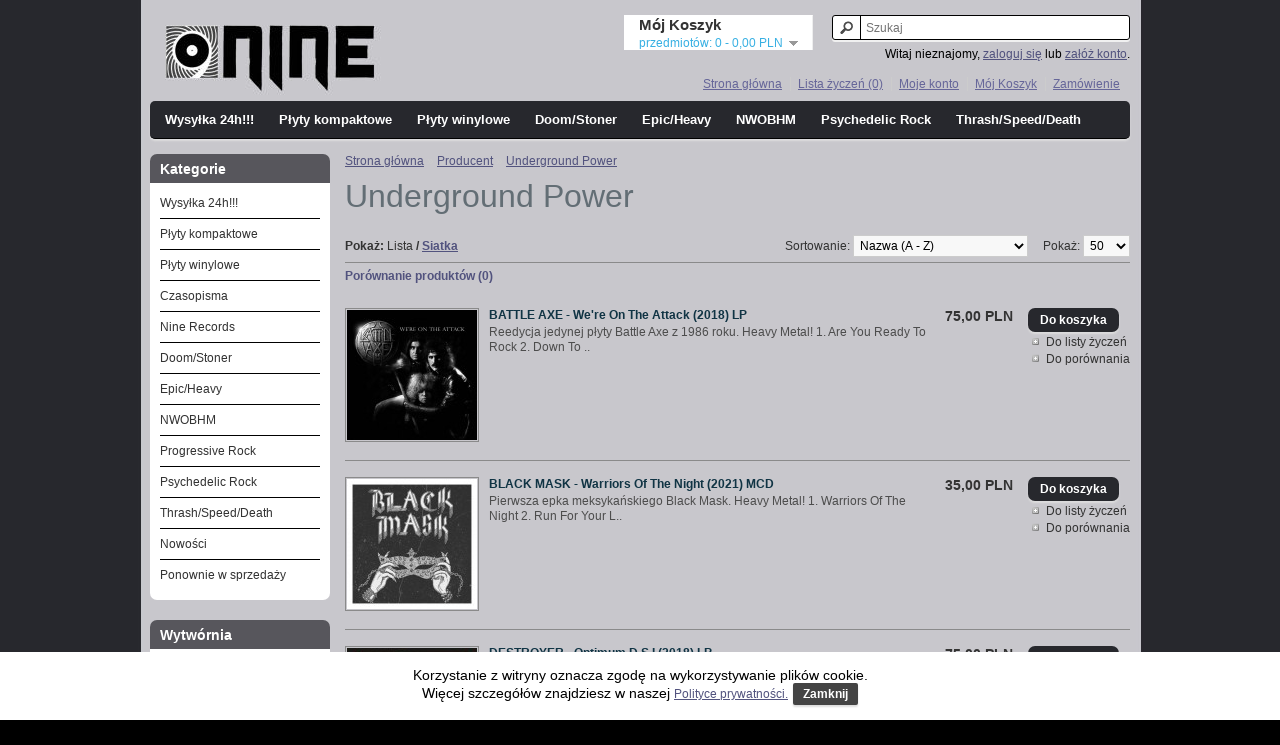

--- FILE ---
content_type: text/html; charset=utf-8
request_url: https://nine-records.pl/index.php?route=product/manufacturer/info&manufacturer_id=235
body_size: 7116
content:
<!DOCTYPE html>
<html dir="ltr" lang="pl">
<head>
<meta charset="UTF-8" />
<title>Underground Power</title>
<base href="https://nine-records.pl/" />
<link href="https://nine-records.pl/image/data/ikonka.jpg" rel="icon" />
<link rel="stylesheet" type="text/css" href="catalog/view/theme/default/stylesheet/stylesheet.css" />
<script type="text/javascript" src="catalog/view/javascript/jquery/jquery-1.7.1.min.js"></script>
<script type="text/javascript" src="catalog/view/javascript/jquery/ui/jquery-ui-1.8.16.custom.min.js"></script>
<link rel="stylesheet" type="text/css" href="catalog/view/javascript/jquery/ui/themes/ui-lightness/jquery-ui-1.8.16.custom.css" />
<script type="text/javascript" src="catalog/view/javascript/jquery/ui/external/jquery.cookie.js"></script>
<script type="text/javascript" src="catalog/view/javascript/jquery/colorbox/jquery.colorbox.js"></script>
<link rel="stylesheet" type="text/css" href="catalog/view/javascript/jquery/colorbox/colorbox.css" media="screen" />
<script type="text/javascript" src="catalog/view/javascript/jquery/tabs.js"></script>
<script type="text/javascript" src="catalog/view/javascript/common.js"></script>
<script type="text/javascript" src="catalog/view/javascript/jquery/jquery.total-storage.min.js"></script>
	<link href="css/jquery.cookiepolicy.css" rel="stylesheet" />
<!--[if IE 7]>
<link rel="stylesheet" type="text/css" href="catalog/view/theme/default/stylesheet/ie7.css" />
<![endif]-->
<!--[if lt IE 7]>
<link rel="stylesheet" type="text/css" href="catalog/view/theme/default/stylesheet/ie6.css" />
<script type="text/javascript" src="catalog/view/javascript/DD_belatedPNG_0.0.8a-min.js"></script>
<script type="text/javascript">
DD_belatedPNG.fix('#logo img');
</script>
<![endif]-->
</head>
<body>
<div id="container">
<div id="header">
    <div id="logo"><a href="https://nine-records.pl/index.php?route=common/home"><img src="https://nine-records.pl/image/data/nine-e-store_logo_26.jpg" title="Nine Records" alt="Nine Records" /></a></div>
        <div id="cart">
  <div class="heading">
    <h4>Mój Koszyk</h4>
    <a><span id="cart-total">przedmiotów: 0 - 0,00 PLN</span></a></div>
  <div class="content">
        <div class="empty">Twój koszyk jest pusty!</div>
      </div>
</div>  <div id="search">
    <div class="button-search"></div>
    <input type="text" name="search" placeholder="Szukaj" value="" />
  </div>
  <div id="welcome">
        Witaj nieznajomy, <a href="https://nine-records.pl/index.php?route=account/login">zaloguj się</a> lub <a href="https://nine-records.pl/index.php?route=account/register">załóż konto</a>.      </div>
  <div class="links"><a href="https://nine-records.pl/index.php?route=common/home">Strona główna</a><a href="https://nine-records.pl/index.php?route=account/wishlist" id="wishlist-total">Lista życzeń (0)</a><a href="https://nine-records.pl/index.php?route=account/account">Moje konto</a><a href="https://nine-records.pl/index.php?route=checkout/cart">Mój Koszyk</a><a href="https://nine-records.pl/index.php?route=checkout/checkout">Zamówienie</a></div>
</div>
<div id="menu">
  <ul>
        <li><a href="https://nine-records.pl/index.php?route=product/category&amp;path=78">Wysyłka 24h!!!</a>
          </li>
        <li><a href="https://nine-records.pl/index.php?route=product/category&amp;path=59">Płyty kompaktowe</a>
          </li>
        <li><a href="https://nine-records.pl/index.php?route=product/category&amp;path=60">Płyty winylowe</a>
            <div>
                <ul>
                                        <li><a href="https://nine-records.pl/index.php?route=product/category&amp;path=60_67">7&quot;</a></li>
                                        <li><a href="https://nine-records.pl/index.php?route=product/category&amp;path=60_66">10&quot;</a></li>
                                        <li><a href="https://nine-records.pl/index.php?route=product/category&amp;path=60_65">12&quot;</a></li>
                            </ul>
              </div>
          </li>
        <li><a href="https://nine-records.pl/index.php?route=product/category&amp;path=61">Doom/Stoner</a>
          </li>
        <li><a href="https://nine-records.pl/index.php?route=product/category&amp;path=63">Epic/Heavy</a>
          </li>
        <li><a href="https://nine-records.pl/index.php?route=product/category&amp;path=62">NWOBHM</a>
          </li>
        <li><a href="https://nine-records.pl/index.php?route=product/category&amp;path=77">Psychedelic Rock</a>
          </li>
        <li><a href="https://nine-records.pl/index.php?route=product/category&amp;path=64">Thrash/Speed/Death</a>
          </li>
      </ul>
</div>
<div id="notification"></div>
	<script type="text/javascript" src="js/jquery.cookie.js"></script>
	<script type="text/javascript" src="js/jquery.cookiepolicy.js"></script>
	<script type="text/javascript">
    		$(document).ready(function () {
         	$.cookiepolicy();
     		});
	</script>
<div id="column-left">
    <div class="box">
  <div class="box-heading">Kategorie</div>
  <div class="box-content">
    <div class="box-category">
      <ul>
                <li>
                    <a href="https://nine-records.pl/index.php?route=product/category&amp;path=78">Wysyłka 24h!!!</a>
                            </li>
                <li>
                    <a href="https://nine-records.pl/index.php?route=product/category&amp;path=59">Płyty kompaktowe</a>
                            </li>
                <li>
                    <a href="https://nine-records.pl/index.php?route=product/category&amp;path=60">Płyty winylowe</a>
                              <ul>
                        <li>
                            <a href="https://nine-records.pl/index.php?route=product/category&amp;path=60_67"> - 7&quot;</a>
                          </li>
                        <li>
                            <a href="https://nine-records.pl/index.php?route=product/category&amp;path=60_66"> - 10&quot;</a>
                          </li>
                        <li>
                            <a href="https://nine-records.pl/index.php?route=product/category&amp;path=60_65"> - 12&quot;</a>
                          </li>
                      </ul>
                  </li>
                <li>
                    <a href="https://nine-records.pl/index.php?route=product/category&amp;path=80">Czasopisma</a>
                            </li>
                <li>
                    <a href="https://nine-records.pl/index.php?route=product/category&amp;path=68">Nine Records</a>
                            </li>
                <li>
                    <a href="https://nine-records.pl/index.php?route=product/category&amp;path=61">Doom/Stoner</a>
                            </li>
                <li>
                    <a href="https://nine-records.pl/index.php?route=product/category&amp;path=63">Epic/Heavy</a>
                            </li>
                <li>
                    <a href="https://nine-records.pl/index.php?route=product/category&amp;path=62">NWOBHM</a>
                            </li>
                <li>
                    <a href="https://nine-records.pl/index.php?route=product/category&amp;path=79">Progressive Rock</a>
                            </li>
                <li>
                    <a href="https://nine-records.pl/index.php?route=product/category&amp;path=77">Psychedelic Rock</a>
                            </li>
                <li>
                    <a href="https://nine-records.pl/index.php?route=product/category&amp;path=64">Thrash/Speed/Death</a>
                            </li>
                <li>
                    <a href="https://nine-records.pl/index.php?route=product/category&amp;path=71">Nowości</a>
                              <ul>
                        <li>
                            <a href="https://nine-records.pl/index.php?route=product/category&amp;path=71_73"> - Płyty kompaktowe</a>
                          </li>
                        <li>
                            <a href="https://nine-records.pl/index.php?route=product/category&amp;path=71_74"> - Płyty winylowe</a>
                          </li>
                      </ul>
                  </li>
                <li>
                    <a href="https://nine-records.pl/index.php?route=product/category&amp;path=72">Ponownie w sprzedaży</a>
                            </li>
              </ul>
    </div>
  </div>
</div>
    <div class="box">
  <div class="box-heading">Wytwórnia</div>
  <div class="box-content">
        <select onchange="location=this.options[this.selectedIndex].value;">
      <option value=""> --- Wybierz --- </option>
            <option value="https://nine-records.pl/index.php?route=product/manufacturer/info&amp;manufacturer_id=184">20 Buck Spin</option>
            <option value="https://nine-records.pl/index.php?route=product/manufacturer/info&amp;manufacturer_id=245">3ms Music</option>
            <option value="https://nine-records.pl/index.php?route=product/manufacturer/info&amp;manufacturer_id=193">Acme</option>
            <option value="https://nine-records.pl/index.php?route=product/manufacturer/info&amp;manufacturer_id=203">AFM</option>
            <option value="https://nine-records.pl/index.php?route=product/manufacturer/info&amp;manufacturer_id=67">Ajna</option>
            <option value="https://nine-records.pl/index.php?route=product/manufacturer/info&amp;manufacturer_id=259">Alma Mater</option>
            <option value="https://nine-records.pl/index.php?route=product/manufacturer/info&amp;manufacturer_id=295">American Line Productions</option>
            <option value="https://nine-records.pl/index.php?route=product/manufacturer/info&amp;manufacturer_id=209">Apollon</option>
            <option value="https://nine-records.pl/index.php?route=product/manufacturer/info&amp;manufacturer_id=167">Argonauta</option>
            <option value="https://nine-records.pl/index.php?route=product/manufacturer/info&amp;manufacturer_id=234">Arkeyn Steel</option>
            <option value="https://nine-records.pl/index.php?route=product/manufacturer/info&amp;manufacturer_id=229">Atlantic</option>
            <option value="https://nine-records.pl/index.php?route=product/manufacturer/info&amp;manufacturer_id=116">Back On Black</option>
            <option value="https://nine-records.pl/index.php?route=product/manufacturer/info&amp;manufacturer_id=151">Bad Afro</option>
            <option value="https://nine-records.pl/index.php?route=product/manufacturer/info&amp;manufacturer_id=103">Bad Omen</option>
            <option value="https://nine-records.pl/index.php?route=product/manufacturer/info&amp;manufacturer_id=135">Barbarian Wrath</option>
            <option value="https://nine-records.pl/index.php?route=product/manufacturer/info&amp;manufacturer_id=276">Bestial Invasion</option>
            <option value="https://nine-records.pl/index.php?route=product/manufacturer/info&amp;manufacturer_id=289">Big Bad Wolf</option>
            <option value="https://nine-records.pl/index.php?route=product/manufacturer/info&amp;manufacturer_id=63">Bilocation</option>
            <option value="https://nine-records.pl/index.php?route=product/manufacturer/info&amp;manufacturer_id=183">Black Mark</option>
            <option value="https://nine-records.pl/index.php?route=product/manufacturer/info&amp;manufacturer_id=16">Black Widow</option>
            <option value="https://nine-records.pl/index.php?route=product/manufacturer/info&amp;manufacturer_id=286">Blaze Bayley Recording</option>
            <option value="https://nine-records.pl/index.php?route=product/manufacturer/info&amp;manufacturer_id=302">Bleed</option>
            <option value="https://nine-records.pl/index.php?route=product/manufacturer/info&amp;manufacturer_id=165">Blood &amp; Iron</option>
            <option value="https://nine-records.pl/index.php?route=product/manufacturer/info&amp;manufacturer_id=218">Blood Music</option>
            <option value="https://nine-records.pl/index.php?route=product/manufacturer/info&amp;manufacturer_id=56">Blood Rock</option>
            <option value="https://nine-records.pl/index.php?route=product/manufacturer/info&amp;manufacturer_id=263">Bluelight</option>
            <option value="https://nine-records.pl/index.php?route=product/manufacturer/info&amp;manufacturer_id=189">Blues For The Red Sun</option>
            <option value="https://nine-records.pl/index.php?route=product/manufacturer/info&amp;manufacturer_id=247">Blues Funeral</option>
            <option value="https://nine-records.pl/index.php?route=product/manufacturer/info&amp;manufacturer_id=260">Blues Funeral Recordings</option>
            <option value="https://nine-records.pl/index.php?route=product/manufacturer/info&amp;manufacturer_id=50">Burning World</option>
            <option value="https://nine-records.pl/index.php?route=product/manufacturer/info&amp;manufacturer_id=73">Candlelight</option>
            <option value="https://nine-records.pl/index.php?route=product/manufacturer/info&amp;manufacturer_id=210">Canometal</option>
            <option value="https://nine-records.pl/index.php?route=product/manufacturer/info&amp;manufacturer_id=255">Century Media</option>
            <option value="https://nine-records.pl/index.php?route=product/manufacturer/info&amp;manufacturer_id=294">Cobblers</option>
            <option value="https://nine-records.pl/index.php?route=product/manufacturer/info&amp;manufacturer_id=170">Cornucopia</option>
            <option value="https://nine-records.pl/index.php?route=product/manufacturer/info&amp;manufacturer_id=168">Cosmic Key Creations</option>
            <option value="https://nine-records.pl/index.php?route=product/manufacturer/info&amp;manufacturer_id=66">Crusher</option>
            <option value="https://nine-records.pl/index.php?route=product/manufacturer/info&amp;manufacturer_id=11">Cruz del Sur</option>
            <option value="https://nine-records.pl/index.php?route=product/manufacturer/info&amp;manufacturer_id=141">Cult Metal Classics</option>
            <option value="https://nine-records.pl/index.php?route=product/manufacturer/info&amp;manufacturer_id=220">Cult Never Dies</option>
            <option value="https://nine-records.pl/index.php?route=product/manufacturer/info&amp;manufacturer_id=252">Cult Rock Classics</option>
            <option value="https://nine-records.pl/index.php?route=product/manufacturer/info&amp;manufacturer_id=71">Cyclone Empire</option>
            <option value="https://nine-records.pl/index.php?route=product/manufacturer/info&amp;manufacturer_id=216">Dark Descent</option>
            <option value="https://nine-records.pl/index.php?route=product/manufacturer/info&amp;manufacturer_id=236">Dark Operative</option>
            <option value="https://nine-records.pl/index.php?route=product/manufacturer/info&amp;manufacturer_id=306">Darkness Shall Rise</option>
            <option value="https://nine-records.pl/index.php?route=product/manufacturer/info&amp;manufacturer_id=195">De:Nihil</option>
            <option value="https://nine-records.pl/index.php?route=product/manufacturer/info&amp;manufacturer_id=269">Defense</option>
            <option value="https://nine-records.pl/index.php?route=product/manufacturer/info&amp;manufacturer_id=178">Destroy</option>
            <option value="https://nine-records.pl/index.php?route=product/manufacturer/info&amp;manufacturer_id=175">Dissonance</option>
            <option value="https://nine-records.pl/index.php?route=product/manufacturer/info&amp;manufacturer_id=84">Divebomb</option>
            <option value="https://nine-records.pl/index.php?route=product/manufacturer/info&amp;manufacturer_id=152">Diwphalanx</option>
            <option value="https://nine-records.pl/index.php?route=product/manufacturer/info&amp;manufacturer_id=166">Do Or Die</option>
            <option value="https://nine-records.pl/index.php?route=product/manufacturer/info&amp;manufacturer_id=87">Doomanoid</option>
            <option value="https://nine-records.pl/index.php?route=product/manufacturer/info&amp;manufacturer_id=17">Doomentia</option>
            <option value="https://nine-records.pl/index.php?route=product/manufacturer/info&amp;manufacturer_id=200">Dunkelheit</option>
            <option value="https://nine-records.pl/index.php?route=product/manufacturer/info&amp;manufacturer_id=239">Duplex</option>
            <option value="https://nine-records.pl/index.php?route=product/manufacturer/info&amp;manufacturer_id=129">Dying Victims</option>
            <option value="https://nine-records.pl/index.php?route=product/manufacturer/info&amp;manufacturer_id=303">Earache</option>
            <option value="https://nine-records.pl/index.php?route=product/manufacturer/info&amp;manufacturer_id=291">earMUSIC</option>
            <option value="https://nine-records.pl/index.php?route=product/manufacturer/info&amp;manufacturer_id=37">Eat Metal</option>
            <option value="https://nine-records.pl/index.php?route=product/manufacturer/info&amp;manufacturer_id=249">Eisenwald</option>
            <option value="https://nine-records.pl/index.php?route=product/manufacturer/info&amp;manufacturer_id=197">Electric Magic</option>
            <option value="https://nine-records.pl/index.php?route=product/manufacturer/info&amp;manufacturer_id=33">Emanes Metal</option>
            <option value="https://nine-records.pl/index.php?route=product/manufacturer/info&amp;manufacturer_id=284">Emanzipation Productions</option>
            <option value="https://nine-records.pl/index.php?route=product/manufacturer/info&amp;manufacturer_id=83">Emetic</option>
            <option value="https://nine-records.pl/index.php?route=product/manufacturer/info&amp;manufacturer_id=211">Endless Winter</option>
            <option value="https://nine-records.pl/index.php?route=product/manufacturer/info&amp;manufacturer_id=310">Esoteric</option>
            <option value="https://nine-records.pl/index.php?route=product/manufacturer/info&amp;manufacturer_id=192">Espiritus Inmundos</option>
            <option value="https://nine-records.pl/index.php?route=product/manufacturer/info&amp;manufacturer_id=314">Everlasting Spew</option>
            <option value="https://nine-records.pl/index.php?route=product/manufacturer/info&amp;manufacturer_id=219">Extermination Day</option>
            <option value="https://nine-records.pl/index.php?route=product/manufacturer/info&amp;manufacturer_id=41">Eyes Like Snow</option>
            <option value="https://nine-records.pl/index.php?route=product/manufacturer/info&amp;manufacturer_id=153">F.D.A. Rekotz</option>
            <option value="https://nine-records.pl/index.php?route=product/manufacturer/info&amp;manufacturer_id=273">Fighter</option>
            <option value="https://nine-records.pl/index.php?route=product/manufacturer/info&amp;manufacturer_id=174">Floga</option>
            <option value="https://nine-records.pl/index.php?route=product/manufacturer/info&amp;manufacturer_id=311">From The Vaults</option>
            <option value="https://nine-records.pl/index.php?route=product/manufacturer/info&amp;manufacturer_id=113">Fuzzorama</option>
            <option value="https://nine-records.pl/index.php?route=product/manufacturer/info&amp;manufacturer_id=237">Fysisk Format</option>
            <option value="https://nine-records.pl/index.php?route=product/manufacturer/info&amp;manufacturer_id=275">Game Two</option>
            <option value="https://nine-records.pl/index.php?route=product/manufacturer/info&amp;manufacturer_id=272">Gaphals</option>
            <option value="https://nine-records.pl/index.php?route=product/manufacturer/info&amp;manufacturer_id=232">Gates of Hell</option>
            <option value="https://nine-records.pl/index.php?route=product/manufacturer/info&amp;manufacturer_id=301">GMR Music Group</option>
            <option value="https://nine-records.pl/index.php?route=product/manufacturer/info&amp;manufacturer_id=298">Godz ov War</option>
            <option value="https://nine-records.pl/index.php?route=product/manufacturer/info&amp;manufacturer_id=204">Golden Core</option>
            <option value="https://nine-records.pl/index.php?route=product/manufacturer/info&amp;manufacturer_id=176">Greyhaze</option>
            <option value="https://nine-records.pl/index.php?route=product/manufacturer/info&amp;manufacturer_id=69">Hammerheart</option>
            <option value="https://nine-records.pl/index.php?route=product/manufacturer/info&amp;manufacturer_id=26">Headspin</option>
            <option value="https://nine-records.pl/index.php?route=product/manufacturer/info&amp;manufacturer_id=248">Hear No Evil</option>
            <option value="https://nine-records.pl/index.php?route=product/manufacturer/info&amp;manufacturer_id=242">Heavy Metal Classic</option>
            <option value="https://nine-records.pl/index.php?route=product/manufacturer/info&amp;manufacturer_id=190">Heavy Metal Vomit Party</option>
            <option value="https://nine-records.pl/index.php?route=product/manufacturer/info&amp;manufacturer_id=172">Heavy Psych Sounds</option>
            <option value="https://nine-records.pl/index.php?route=product/manufacturer/info&amp;manufacturer_id=60">Hells Headbangers</option>
            <option value="https://nine-records.pl/index.php?route=product/manufacturer/info&amp;manufacturer_id=19">High Roller</option>
            <option value="https://nine-records.pl/index.php?route=product/manufacturer/info&amp;manufacturer_id=277">Hooked On Metal</option>
            <option value="https://nine-records.pl/index.php?route=product/manufacturer/info&amp;manufacturer_id=196">Horror</option>
            <option value="https://nine-records.pl/index.php?route=product/manufacturer/info&amp;manufacturer_id=74">I Hate</option>
            <option value="https://nine-records.pl/index.php?route=product/manufacturer/info&amp;manufacturer_id=109">I, Voidhanger</option>
            <option value="https://nine-records.pl/index.php?route=product/manufacturer/info&amp;manufacturer_id=169">Inakustik</option>
            <option value="https://nine-records.pl/index.php?route=product/manufacturer/info&amp;manufacturer_id=185">Inferno</option>
            <option value="https://nine-records.pl/index.php?route=product/manufacturer/info&amp;manufacturer_id=94">Invictus</option>
            <option value="https://nine-records.pl/index.php?route=product/manufacturer/info&amp;manufacturer_id=288">Iron Grip</option>
            <option value="https://nine-records.pl/index.php?route=product/manufacturer/info&amp;manufacturer_id=274">Iron Oxide</option>
            <option value="https://nine-records.pl/index.php?route=product/manufacturer/info&amp;manufacturer_id=202">Iron Shield</option>
            <option value="https://nine-records.pl/index.php?route=product/manufacturer/info&amp;manufacturer_id=57">Jolly Roger</option>
            <option value="https://nine-records.pl/index.php?route=product/manufacturer/info&amp;manufacturer_id=282">Journey's End</option>
            <option value="https://nine-records.pl/index.php?route=product/manufacturer/info&amp;manufacturer_id=213">Karisma</option>
            <option value="https://nine-records.pl/index.php?route=product/manufacturer/info&amp;manufacturer_id=149">Karthago</option>
            <option value="https://nine-records.pl/index.php?route=product/manufacturer/info&amp;manufacturer_id=64">Kozmik Artifactz</option>
            <option value="https://nine-records.pl/index.php?route=product/manufacturer/info&amp;manufacturer_id=297">Labyrinth Of Thoughts</option>
            <option value="https://nine-records.pl/index.php?route=product/manufacturer/info&amp;manufacturer_id=148">Lemon</option>
            <option value="https://nine-records.pl/index.php?route=product/manufacturer/info&amp;manufacturer_id=158">Listenable</option>
            <option value="https://nine-records.pl/index.php?route=product/manufacturer/info&amp;manufacturer_id=111">Lo-Fi Creatures</option>
            <option value="https://nine-records.pl/index.php?route=product/manufacturer/info&amp;manufacturer_id=238">Loma Vista Recordings</option>
            <option value="https://nine-records.pl/index.php?route=product/manufacturer/info&amp;manufacturer_id=300">Lost Realm</option>
            <option value="https://nine-records.pl/index.php?route=product/manufacturer/info&amp;manufacturer_id=244">Luciforus Art Productions</option>
            <option value="https://nine-records.pl/index.php?route=product/manufacturer/info&amp;manufacturer_id=207">M-Theory Audio</option>
            <option value="https://nine-records.pl/index.php?route=product/manufacturer/info&amp;manufacturer_id=246">Magic Circle</option>
            <option value="https://nine-records.pl/index.php?route=product/manufacturer/info&amp;manufacturer_id=296">Magnetic Eye</option>
            <option value="https://nine-records.pl/index.php?route=product/manufacturer/info&amp;manufacturer_id=137">Mansion</option>
            <option value="https://nine-records.pl/index.php?route=product/manufacturer/info&amp;manufacturer_id=243">Mavoy Music</option>
            <option value="https://nine-records.pl/index.php?route=product/manufacturer/info&amp;manufacturer_id=264">MDD</option>
            <option value="https://nine-records.pl/index.php?route=product/manufacturer/info&amp;manufacturer_id=226">Megaforce</option>
            <option value="https://nine-records.pl/index.php?route=product/manufacturer/info&amp;manufacturer_id=253">Memento Mori</option>
            <option value="https://nine-records.pl/index.php?route=product/manufacturer/info&amp;manufacturer_id=251">Messiah Infernal Thrashing</option>
            <option value="https://nine-records.pl/index.php?route=product/manufacturer/info&amp;manufacturer_id=182">Meta Matter</option>
            <option value="https://nine-records.pl/index.php?route=product/manufacturer/info&amp;manufacturer_id=46">Metal Blade</option>
            <option value="https://nine-records.pl/index.php?route=product/manufacturer/info&amp;manufacturer_id=313">Metal Coffin</option>
            <option value="https://nine-records.pl/index.php?route=product/manufacturer/info&amp;manufacturer_id=215">Metal Mundus</option>
            <option value="https://nine-records.pl/index.php?route=product/manufacturer/info&amp;manufacturer_id=208">Metal Nation</option>
            <option value="https://nine-records.pl/index.php?route=product/manufacturer/info&amp;manufacturer_id=82">Metal On Metal</option>
            <option value="https://nine-records.pl/index.php?route=product/manufacturer/info&amp;manufacturer_id=271">Metalville</option>
            <option value="https://nine-records.pl/index.php?route=product/manufacturer/info&amp;manufacturer_id=22">MeteorCity</option>
            <option value="https://nine-records.pl/index.php?route=product/manufacturer/info&amp;manufacturer_id=181">Mighty Monster</option>
            <option value="https://nine-records.pl/index.php?route=product/manufacturer/info&amp;manufacturer_id=205">Mighty Music</option>
            <option value="https://nine-records.pl/index.php?route=product/manufacturer/info&amp;manufacturer_id=217">Minotauro</option>
            <option value="https://nine-records.pl/index.php?route=product/manufacturer/info&amp;manufacturer_id=309">Moribound</option>
            <option value="https://nine-records.pl/index.php?route=product/manufacturer/info&amp;manufacturer_id=283">Music On Vinyl</option>
            <option value="https://nine-records.pl/index.php?route=product/manufacturer/info&amp;manufacturer_id=312">Nameless Grave</option>
            <option value="https://nine-records.pl/index.php?route=product/manufacturer/info&amp;manufacturer_id=36">Napalm</option>
            <option value="https://nine-records.pl/index.php?route=product/manufacturer/info&amp;manufacturer_id=52">Nasoni</option>
            <option value="https://nine-records.pl/index.php?route=product/manufacturer/info&amp;manufacturer_id=53">Night Tripper</option>
            <option value="https://nine-records.pl/index.php?route=product/manufacturer/info&amp;manufacturer_id=20">Nine</option>
            <option value="https://nine-records.pl/index.php?route=product/manufacturer/info&amp;manufacturer_id=35">No Remorse</option>
            <option value="https://nine-records.pl/index.php?route=product/manufacturer/info&amp;manufacturer_id=228">Noise</option>
            <option value="https://nine-records.pl/index.php?route=product/manufacturer/info&amp;manufacturer_id=261">Noise Art</option>
            <option value="https://nine-records.pl/index.php?route=product/manufacturer/info&amp;manufacturer_id=206">Noisolution</option>
            <option value="https://nine-records.pl/index.php?route=product/manufacturer/info&amp;manufacturer_id=40">Nuclear Blast</option>
            <option value="https://nine-records.pl/index.php?route=product/manufacturer/info&amp;manufacturer_id=231">Oak Island</option>
            <option value="https://nine-records.pl/index.php?route=product/manufacturer/info&amp;manufacturer_id=230">Obscure NWOBHM Releases</option>
            <option value="https://nine-records.pl/index.php?route=product/manufacturer/info&amp;manufacturer_id=171">Odio Sonoro</option>
            <option value="https://nine-records.pl/index.php?route=product/manufacturer/info&amp;manufacturer_id=214">Old Temple</option>
            <option value="https://nine-records.pl/index.php?route=product/manufacturer/info&amp;manufacturer_id=241">Oldschool Metal Maniac</option>
            <option value="https://nine-records.pl/index.php?route=product/manufacturer/info&amp;manufacturer_id=250">On The Dole</option>
            <option value="https://nine-records.pl/index.php?route=product/manufacturer/info&amp;manufacturer_id=262">Ossuary</option>
            <option value="https://nine-records.pl/index.php?route=product/manufacturer/info&amp;manufacturer_id=140">Ozium</option>
            <option value="https://nine-records.pl/index.php?route=product/manufacturer/info&amp;manufacturer_id=62">Pariah Child</option>
            <option value="https://nine-records.pl/index.php?route=product/manufacturer/info&amp;manufacturer_id=299">Personal</option>
            <option value="https://nine-records.pl/index.php?route=product/manufacturer/info&amp;manufacturer_id=290">Petrichor</option>
            <option value="https://nine-records.pl/index.php?route=product/manufacturer/info&amp;manufacturer_id=25">Profound Lore</option>
            <option value="https://nine-records.pl/index.php?route=product/manufacturer/info&amp;manufacturer_id=21">PsycheDOOMelic</option>
            <option value="https://nine-records.pl/index.php?route=product/manufacturer/info&amp;manufacturer_id=254">Pulverised</option>
            <option value="https://nine-records.pl/index.php?route=product/manufacturer/info&amp;manufacturer_id=126">Punishment 18</option>
            <option value="https://nine-records.pl/index.php?route=product/manufacturer/info&amp;manufacturer_id=117">Pure Rock</option>
            <option value="https://nine-records.pl/index.php?route=product/manufacturer/info&amp;manufacturer_id=68">Pure Steel</option>
            <option value="https://nine-records.pl/index.php?route=product/manufacturer/info&amp;manufacturer_id=267">Rafchild</option>
            <option value="https://nine-records.pl/index.php?route=product/manufacturer/info&amp;manufacturer_id=266">Ranka Kustannus</option>
            <option value="https://nine-records.pl/index.php?route=product/manufacturer/info&amp;manufacturer_id=305">Reaper Entertainment</option>
            <option value="https://nine-records.pl/index.php?route=product/manufacturer/info&amp;manufacturer_id=285">Reaper Metal Productions</option>
            <option value="https://nine-records.pl/index.php?route=product/manufacturer/info&amp;manufacturer_id=194">Record Heaven</option>
            <option value="https://nine-records.pl/index.php?route=product/manufacturer/info&amp;manufacturer_id=186">Relapse</option>
            <option value="https://nine-records.pl/index.php?route=product/manufacturer/info&amp;manufacturer_id=257">Retribute</option>
            <option value="https://nine-records.pl/index.php?route=product/manufacturer/info&amp;manufacturer_id=164">Riding Easy</option>
            <option value="https://nine-records.pl/index.php?route=product/manufacturer/info&amp;manufacturer_id=198">Riot Season</option>
            <option value="https://nine-records.pl/index.php?route=product/manufacturer/info&amp;manufacturer_id=177">Ripple Music</option>
            <option value="https://nine-records.pl/index.php?route=product/manufacturer/info&amp;manufacturer_id=15">Rise Above</option>
            <option value="https://nine-records.pl/index.php?route=product/manufacturer/info&amp;manufacturer_id=224">Roadrunner</option>
            <option value="https://nine-records.pl/index.php?route=product/manufacturer/info&amp;manufacturer_id=293">Robotor</option>
            <option value="https://nine-records.pl/index.php?route=product/manufacturer/info&amp;manufacturer_id=145">Robustfellow</option>
            <option value="https://nine-records.pl/index.php?route=product/manufacturer/info&amp;manufacturer_id=191">Rock Saviour</option>
            <option value="https://nine-records.pl/index.php?route=product/manufacturer/info&amp;manufacturer_id=212">Rockshots</option>
            <option value="https://nine-records.pl/index.php?route=product/manufacturer/info&amp;manufacturer_id=223">Sanctuary</option>
            <option value="https://nine-records.pl/index.php?route=product/manufacturer/info&amp;manufacturer_id=199">Sargent House</option>
            <option value="https://nine-records.pl/index.php?route=product/manufacturer/info&amp;manufacturer_id=304">Secret</option>
            <option value="https://nine-records.pl/index.php?route=product/manufacturer/info&amp;manufacturer_id=280">Seeing Red</option>
            <option value="https://nine-records.pl/index.php?route=product/manufacturer/info&amp;manufacturer_id=146">Self Released</option>
            <option value="https://nine-records.pl/index.php?route=product/manufacturer/info&amp;manufacturer_id=187">Sepulchral Voice</option>
            <option value="https://nine-records.pl/index.php?route=product/manufacturer/info&amp;manufacturer_id=14">Shadow Kingdom</option>
            <option value="https://nine-records.pl/index.php?route=product/manufacturer/info&amp;manufacturer_id=225">Silver Lining Music</option>
            <option value="https://nine-records.pl/index.php?route=product/manufacturer/info&amp;manufacturer_id=58">Skol</option>
            <option value="https://nine-records.pl/index.php?route=product/manufacturer/info&amp;manufacturer_id=281">Sleeping Church</option>
            <option value="https://nine-records.pl/index.php?route=product/manufacturer/info&amp;manufacturer_id=268">Solitude</option>
            <option value="https://nine-records.pl/index.php?route=product/manufacturer/info&amp;manufacturer_id=70">Soulseller</option>
            <option value="https://nine-records.pl/index.php?route=product/manufacturer/info&amp;manufacturer_id=76">Southern Lord</option>
            <option value="https://nine-records.pl/index.php?route=product/manufacturer/info&amp;manufacturer_id=265">Spaced Out Music</option>
            <option value="https://nine-records.pl/index.php?route=product/manufacturer/info&amp;manufacturer_id=292">SPV</option>
            <option value="https://nine-records.pl/index.php?route=product/manufacturer/info&amp;manufacturer_id=233">Steel Gallery</option>
            <option value="https://nine-records.pl/index.php?route=product/manufacturer/info&amp;manufacturer_id=188">Stickman</option>
            <option value="https://nine-records.pl/index.php?route=product/manufacturer/info&amp;manufacturer_id=163">Stone Groove</option>
            <option value="https://nine-records.pl/index.php?route=product/manufacturer/info&amp;manufacturer_id=270">Stormspell</option>
            <option value="https://nine-records.pl/index.php?route=product/manufacturer/info&amp;manufacturer_id=159">Sulatron</option>
            <option value="https://nine-records.pl/index.php?route=product/manufacturer/info&amp;manufacturer_id=258">Sun &amp; Moon</option>
            <option value="https://nine-records.pl/index.php?route=product/manufacturer/info&amp;manufacturer_id=160">Supernatural Cat</option>
            <option value="https://nine-records.pl/index.php?route=product/manufacturer/info&amp;manufacturer_id=13">Svart</option>
            <option value="https://nine-records.pl/index.php?route=product/manufacturer/info&amp;manufacturer_id=115">Tee Pee</option>
            <option value="https://nine-records.pl/index.php?route=product/manufacturer/info&amp;manufacturer_id=221">Temple Of Mystery</option>
            <option value="https://nine-records.pl/index.php?route=product/manufacturer/info&amp;manufacturer_id=131">Terror From Hell</option>
            <option value="https://nine-records.pl/index.php?route=product/manufacturer/info&amp;manufacturer_id=12">The Church Within</option>
            <option value="https://nine-records.pl/index.php?route=product/manufacturer/info&amp;manufacturer_id=173">The End of Time</option>
            <option value="https://nine-records.pl/index.php?route=product/manufacturer/info&amp;manufacturer_id=222">The Sign</option>
            <option value="https://nine-records.pl/index.php?route=product/manufacturer/info&amp;manufacturer_id=201">The Spew</option>
            <option value="https://nine-records.pl/index.php?route=product/manufacturer/info&amp;manufacturer_id=227">Third Man</option>
            <option value="https://nine-records.pl/index.php?route=product/manufacturer/info&amp;manufacturer_id=75">This Charming Man</option>
            <option value="https://nine-records.pl/index.php?route=product/manufacturer/info&amp;manufacturer_id=287">Thrash Corner</option>
            <option value="https://nine-records.pl/index.php?route=product/manufacturer/info&amp;manufacturer_id=240">Thrashing Madness</option>
            <option value="https://nine-records.pl/index.php?route=product/manufacturer/info&amp;manufacturer_id=179">Topillo</option>
            <option value="https://nine-records.pl/index.php?route=product/manufacturer/info&amp;manufacturer_id=180">TopX Music</option>
            <option value="https://nine-records.pl/index.php?route=product/manufacturer/info&amp;manufacturer_id=130">Totem Cat</option>
            <option value="https://nine-records.pl/index.php?route=product/manufacturer/info&amp;manufacturer_id=30">Transubstans</option>
            <option value="https://nine-records.pl/index.php?route=product/manufacturer/info&amp;manufacturer_id=162">Twin Earth</option>
            <option value="https://nine-records.pl/index.php?route=product/manufacturer/info&amp;manufacturer_id=307">Under Siege</option>
            <option value="https://nine-records.pl/index.php?route=product/manufacturer/info&amp;manufacturer_id=235">Underground Power</option>
            <option value="https://nine-records.pl/index.php?route=product/manufacturer/info&amp;manufacturer_id=278">Unisound</option>
            <option value="https://nine-records.pl/index.php?route=product/manufacturer/info&amp;manufacturer_id=48">Van</option>
            <option value="https://nine-records.pl/index.php?route=product/manufacturer/info&amp;manufacturer_id=256">Vic</option>
            <option value="https://nine-records.pl/index.php?route=product/manufacturer/info&amp;manufacturer_id=49">Volcom</option>
            <option value="https://nine-records.pl/index.php?route=product/manufacturer/info&amp;manufacturer_id=127">Weird Truth</option>
            <option value="https://nine-records.pl/index.php?route=product/manufacturer/info&amp;manufacturer_id=308">Witches Brew</option>
          </select>
      </div>
</div>    <div class="box">
  <div class="box-heading">Polecane</div>
  <div class="box-content">
    <div class="box-product">
            <div>
                <div class="image"><a href="https://nine-records.pl/index.php?route=product/product&amp;product_id=4955"><img src="https://nine-records.pl/image/cache/data/R/ROSARY - The Broken Sacrament-150x150.jpg" alt="ROSARY - The Broken Sacrament (2025) CD" /></a></div>
                <div class="name"><a href="https://nine-records.pl/index.php?route=product/product&amp;product_id=4955">ROSARY - The Broken Sacrament (2025) CD</a></div>
                <div class="price">
                    40,00 PLN                  </div>
                        <div class="cart">
			<input type="button" value="Do koszyka" 			 onclick="addToCart('4955');" class="button" /></div>
      </div>
          </div>
  </div>
</div>
    <div class="box">
  <div class="box-heading">Informacje</div>
  <div class="box-content">
    <ul>
            <li><a href="https://nine-records.pl/index.php?route=information/information&amp;information_id=7">Informacja pop-up o ciasteczkach</a></li>
            <li><a href="https://nine-records.pl/index.php?route=information/information&amp;information_id=6">Dostawa i płatności</a></li>
            <li><a href="https://nine-records.pl/index.php?route=information/information&amp;information_id=5">Regulamin</a></li>
            <li><a href="https://nine-records.pl/index.php?route=information/information&amp;information_id=3">Polityka prywatności</a></li>
            <li><a href="https://nine-records.pl/index.php?route=information/contact">Kontakt</a></li>
      <li><a href="https://nine-records.pl/index.php?route=information/sitemap">Mapa strony</a></li>
    </ul>
  </div>
</div>
  </div>
 
<div id="content">  <div class="breadcrumb">
        <a href="https://nine-records.pl/index.php?route=common/home">Strona główna</a>
         &raquo; <a href="https://nine-records.pl/index.php?route=product/manufacturer">Producent</a>
         &raquo; <a href="https://nine-records.pl/index.php?route=product/manufacturer/info&amp;manufacturer_id=235">Underground Power</a>
      </div>
  <h1>Underground Power</h1>
    <div class="product-filter">
    <div class="display"><b>Pokaż:</b> Lista <b>/</b> <a onclick="display('grid');">Siatka</a></div>
    <div class="limit">Pokaż:      <select onchange="location = this.value;">
                        <option value="https://nine-records.pl/index.php?route=product/manufacturer/info&amp;manufacturer_id=235&amp;limit=25">25</option>
                                <option value="https://nine-records.pl/index.php?route=product/manufacturer/info&amp;manufacturer_id=235&amp;limit=50" selected="selected">50</option>
                                <option value="https://nine-records.pl/index.php?route=product/manufacturer/info&amp;manufacturer_id=235&amp;limit=75">75</option>
                                <option value="https://nine-records.pl/index.php?route=product/manufacturer/info&amp;manufacturer_id=235&amp;limit=100">100</option>
                      </select>
    </div>
    <div class="sort">Sortowanie:      <select onchange="location = this.value;">
                        <option value="https://nine-records.pl/index.php?route=product/manufacturer/info&amp;manufacturer_id=235&amp;sort=p.sort_order&amp;order=ASC">Domyślne</option>
                                <option value="https://nine-records.pl/index.php?route=product/manufacturer/info&amp;manufacturer_id=235&amp;sort=pd.name&amp;order=ASC" selected="selected">Nazwa (A - Z)</option>
                                <option value="https://nine-records.pl/index.php?route=product/manufacturer/info&amp;manufacturer_id=235&amp;sort=pd.name&amp;order=DESC">Nazwa (Z - A)</option>
                                <option value="https://nine-records.pl/index.php?route=product/manufacturer/info&amp;manufacturer_id=235&amp;sort=p.price&amp;order=ASC">Cena (Mniejsza &gt; Większa)</option>
                                <option value="https://nine-records.pl/index.php?route=product/manufacturer/info&amp;manufacturer_id=235&amp;sort=p.price&amp;order=DESC">Cena (Większa &gt; Mniejsza)</option>
                                <option value="https://nine-records.pl/index.php?route=product/manufacturer/info&amp;manufacturer_id=235&amp;sort=p.model&amp;order=ASC">Model (A - Z)</option>
                                <option value="https://nine-records.pl/index.php?route=product/manufacturer/info&amp;manufacturer_id=235&amp;sort=p.model&amp;order=DESC">Model (Z - A)</option>
                      </select>
    </div>
  </div>
  <div class="product-compare"><a href="https://nine-records.pl/index.php?route=product/compare" id="compare-total">Porównanie produktów (0)</a></div>
  <div class="product-list">
        <div>
            <div class="image"><a href="https://nine-records.pl/index.php?route=product/product&amp;manufacturer_id=235&amp;product_id=4184"><img src="https://nine-records.pl/image/cache/data/B/BATTLE AXE - Were On The Attack-130x130.jpg" title="BATTLE AXE - We're On The Attack (2018) LP" alt="BATTLE AXE - We're On The Attack (2018) LP" /></a></div>
            <div class="name"><a href="https://nine-records.pl/index.php?route=product/product&amp;manufacturer_id=235&amp;product_id=4184">BATTLE AXE - We're On The Attack (2018) LP</a></div>
      <div class="description">Reedycja jedynej płyty Battle Axe z 1986 roku. Heavy Metal!

1. Are You Ready To Rock
2. Down To ..</div>
            <div class="price">
                75,00 PLN                      </div>
                  <div class="cart">
			<input type="button" value="Do koszyka" 			 onclick="addToCart('4184');" class="button" /></div>
      <div class="wishlist"><a onclick="addToWishList('4184');">Do listy życzeń</a></div>
      <div class="compare"><a onclick="addToCompare('4184');">Do porównania</a></div>
    </div>
        <div>
            <div class="image"><a href="https://nine-records.pl/index.php?route=product/product&amp;manufacturer_id=235&amp;product_id=4417"><img src="https://nine-records.pl/image/cache/data/B/BLACK MASK - Warriors Of The Night-130x130.jpg" title="BLACK MASK - Warriors Of The Night (2021) MCD" alt="BLACK MASK - Warriors Of The Night (2021) MCD" /></a></div>
            <div class="name"><a href="https://nine-records.pl/index.php?route=product/product&amp;manufacturer_id=235&amp;product_id=4417">BLACK MASK - Warriors Of The Night (2021) MCD</a></div>
      <div class="description">Pierwsza epka meksykańskiego Black Mask. Heavy Metal!

1. Warriors Of The Night
2. Run For Your L..</div>
            <div class="price">
                35,00 PLN                      </div>
                  <div class="cart">
			<input type="button" value="Do koszyka" 			 onclick="addToCart('4417');" class="button" /></div>
      <div class="wishlist"><a onclick="addToWishList('4417');">Do listy życzeń</a></div>
      <div class="compare"><a onclick="addToCompare('4417');">Do porównania</a></div>
    </div>
        <div>
            <div class="image"><a href="https://nine-records.pl/index.php?route=product/product&amp;manufacturer_id=235&amp;product_id=4183"><img src="https://nine-records.pl/image/cache/data/D/DESTROYER - Optimum D.S.I.-130x130.jpg" title="DESTROYER - Optimum D.S.I (2018) LP" alt="DESTROYER - Optimum D.S.I (2018) LP" /></a></div>
            <div class="name"><a href="https://nine-records.pl/index.php?route=product/product&amp;manufacturer_id=235&amp;product_id=4183">DESTROYER - Optimum D.S.I (2018) LP</a></div>
      <div class="description">Reedycja pierwszego oraz drugiego materiału amerykańskiego Destroyer z 1988 i 1991 roku. Heavy/Hard ..</div>
            <div class="price">
                75,00 PLN                      </div>
                  <div class="cart">
			<input type="button" value="Do koszyka" 			 onclick="addToCart('4183');" class="button" /></div>
      <div class="wishlist"><a onclick="addToWishList('4183');">Do listy życzeń</a></div>
      <div class="compare"><a onclick="addToCompare('4183');">Do porównania</a></div>
    </div>
        <div>
            <div class="image"><a href="https://nine-records.pl/index.php?route=product/product&amp;manufacturer_id=235&amp;product_id=3634"><img src="https://nine-records.pl/image/cache/data/M/MIDNIGHT DICE - Hypnotized-130x130.jpg" title="MIDNIGHT DICE - Hypnotized (2021) MLP" alt="MIDNIGHT DICE - Hypnotized (2021) MLP" /></a></div>
            <div class="name"><a href="https://nine-records.pl/index.php?route=product/product&amp;manufacturer_id=235&amp;product_id=3634">MIDNIGHT DICE - Hypnotized (2021) MLP</a></div>
      <div class="description">Najnowszy materiał od Midnight Dice. Heavy Metal!

1. Farewell
2. Starblind
3. Speed City
4. Hy..</div>
            <div class="price">
                65,00 PLN                      </div>
                  <div class="cart">
			<input type="button" value="Do koszyka" 			 onclick="addToCart('3634');" class="button" /></div>
      <div class="wishlist"><a onclick="addToWishList('3634');">Do listy życzeń</a></div>
      <div class="compare"><a onclick="addToCompare('3634');">Do porównania</a></div>
    </div>
        <div>
            <div class="image"><a href="https://nine-records.pl/index.php?route=product/product&amp;manufacturer_id=235&amp;product_id=4185"><img src="https://nine-records.pl/image/cache/data/O/OATH - Legion-130x130.jpg" title="OATH - Legion (2019) MLP" alt="OATH - Legion (2019) MLP" /></a></div>
            <div class="name"><a href="https://nine-records.pl/index.php?route=product/product&amp;manufacturer_id=235&amp;product_id=4185">OATH - Legion (2019) MLP</a></div>
      <div class="description">Debiutancka epka jednoosobowego Oath. Heavy!

1. A Dream Of Solitude &nbsp;&nbsp; &nbsp;&nbsp;&nbs..</div>
            <div class="price">
                60,00 PLN                      </div>
                  <div class="cart">
			<input type="button" value="Do koszyka" 			 onclick="addToCart('4185');" class="button" /></div>
      <div class="wishlist"><a onclick="addToWishList('4185');">Do listy życzeń</a></div>
      <div class="compare"><a onclick="addToCompare('4185');">Do porównania</a></div>
    </div>
        <div>
            <div class="image"><a href="https://nine-records.pl/index.php?route=product/product&amp;manufacturer_id=235&amp;product_id=4182"><img src="https://nine-records.pl/image/cache/data/S/STARLIGHT RITUAL - ST-130x130.jpg" title="STARLIGHT RITUAL - S/T (2016) MLP" alt="STARLIGHT RITUAL - S/T (2016) MLP" /></a></div>
            <div class="name"><a href="https://nine-records.pl/index.php?route=product/product&amp;manufacturer_id=235&amp;product_id=4182">STARLIGHT RITUAL - S/T (2016) MLP</a></div>
      <div class="description">Pierwszy materiał od Starlight Ritual. Heavy/Doom.

1. The Triangle
2. Astral Flames
3. Civiliza..</div>
            <div class="price">
                60,00 PLN                      </div>
                  <div class="cart">
			<input type="button" value="Do koszyka" 			 onclick="addToCart('4182');" class="button" /></div>
      <div class="wishlist"><a onclick="addToWishList('4182');">Do listy życzeń</a></div>
      <div class="compare"><a onclick="addToCompare('4182');">Do porównania</a></div>
    </div>
      </div>
  <div class="pagination"><div class="results">Wyświetlono 1 do 6 z 6 (1 Stron)</div></div>
    </div>
<script type="text/javascript"><!--
function display(view) {
	if (view == 'list') {
		$('.product-grid').attr('class', 'product-list');
		
		$('.product-list > div').each(function(index, element) {
			html  = '<div class="right">';
			html += '  <div class="cart">' + $(element).find('.cart').html() + '</div>';
			html += '  <div class="wishlist">' + $(element).find('.wishlist').html() + '</div>';
			html += '  <div class="compare">' + $(element).find('.compare').html() + '</div>';
			html += '</div>';			
			
			html += '<div class="left">';
			
			var image = $(element).find('.image').html();
			
			if (image != null) { 
				html += '<div class="image">' + image + '</div>';
			}
			
			var price = $(element).find('.price').html();
			
			if (price != null) {
				html += '<div class="price">' + price  + '</div>';
			}
					
			html += '  <div class="name">' + $(element).find('.name').html() + '</div>';
			html += '  <div class="description">' + $(element).find('.description').html() + '</div>';
			
			var rating = $(element).find('.rating').html();
			
			if (rating != null) {
				html += '<div class="rating">' + rating + '</div>';
			}
				
			html += '</div>';

						
			$(element).html(html);
		});		
		
		$('.display').html('<b>Pokaż:</b> Lista <b>/</b> <a onclick="display(\'grid\');">Siatka</a>');
		
		$.cookie('display', 'list'); 
	} else {
		$('.product-list').attr('class', 'product-grid');
		
		$('.product-grid > div').each(function(index, element) {
			html = '';
			
			var image = $(element).find('.image').html();
			
			if (image != null) {
				html += '<div class="image">' + image + '</div>';
			}
			
			html += '<div class="name">' + $(element).find('.name').html() + '</div>';
			html += '<div class="description">' + $(element).find('.description').html() + '</div>';
			
			var price = $(element).find('.price').html();
			
			if (price != null) {
				html += '<div class="price">' + price  + '</div>';
			}
						
			var rating = $(element).find('.rating').html();
			
			if (rating != null) {
				html += '<div class="rating">' + rating + '</div>';
			}
						
			html += '<div class="cart">' + $(element).find('.cart').html() + '</div>';
			html += '<div class="wishlist">' + $(element).find('.wishlist').html() + '</div>';
			html += '<div class="compare">' + $(element).find('.compare').html() + '</div>';
			
			$(element).html(html);
		});	
					
		$('.display').html('<b>Pokaż:</b> <a onclick="display(\'list\');">Lista</a> <b>/</b> Siatka');
		
		$.cookie('display', 'grid');
	}
}

view = $.cookie('display');

if (view) {
	display(view);
} else {
	display('list');
}
//--></script> 
<div id="footer">
    <div class="column">
    <h3>Informacje</h3>
    <ul>
            <li><a href="https://nine-records.pl/index.php?route=information/information&amp;information_id=6">Dostawa i płatności</a></li>
            <li><a href="https://nine-records.pl/index.php?route=information/information&amp;information_id=5">Regulamin</a></li>
            <li><a href="https://nine-records.pl/index.php?route=information/information&amp;information_id=3">Polityka prywatności</a></li>
          </ul>
  </div>
    <div class="column">
    <h3>Biuro Obsługi Klienta</h3>
    <ul>
      <li><a href="https://nine-records.pl/index.php?route=information/contact">Dane kontaktowe</a></li>
      <!-- <li><a href="https://nine-records.pl/index.php?route=account/return/insert">Zwroty</a></li> -->
      <li><a href="https://nine-records.pl/index.php?route=information/sitemap">Mapa strony</a></li>
    </ul>
  </div>
  <div class="column">
    <h3>Dodatki</h3>
    <ul>
      <li><a href="https://nine-records.pl/index.php?route=product/manufacturer">Producenci</a></li>
      <!-- <li><a href="https://nine-records.pl/index.php?route=account/voucher">Bony podarunkowe</a></li> -->

      <!-- vQmod remove_affiliate.links.xml - remove Affiliate Links by design -->
      <li><a href="https://nine-records.pl/index.php?route=product/special">Oferty specjalne</a></li>
    </ul>
  </div>
  <div class="column">
    <h3>Moje konto</h3>
    <ul>
      <li><a href="https://nine-records.pl/index.php?route=account/account">Moje konto</a></li>
      <li><a href="https://nine-records.pl/index.php?route=account/order">Historia zamówienia</a></li>
      <li><a href="https://nine-records.pl/index.php?route=account/wishlist">Lista życzeń</a></li>
      <li><a href="https://nine-records.pl/index.php?route=account/newsletter">Newsletter</a></li>
    </ul>
  </div>
</div>
<!--
OpenCart is open source software and you are free to remove the powered by OpenCart if you want, but its generally accepted practise to make a small donation.
Please donate via PayPal to donate@opencart.com
//-->
<div id="powered">&copy; Nine Records 2026<br />Powered By <a href="http://www.opencart.com">OpenCart</a>. OC Europa by <a href="http://www.csillamvilag.com">CsillámVilág</a></div>
<!--
OpenCart is open source software and you are free to remove the powered by OpenCart if you want, but its generally accepted practise to make a small donation.
Please donate via PayPal to donate@opencart.com
//-->
</div>
</body></html>

--- FILE ---
content_type: application/javascript
request_url: https://nine-records.pl/js/jquery.cookiepolicy.js
body_size: 178
content:
/*!
 * jQuery Cookie Policy Plugin
 */
(function($) {
$.fn.cookiepolicy = function(options) {
    new jQuery.cookiepolicy($(this), options);
	return this;
};

$.cookiepolicy = function(options) {
	options = $.extend({
		cookie: 'cookiepolicyinfo',
		info: 'Korzystanie z witryny oznacza zgodę na wykorzystywanie plików cookie.<BR>Więcej szczegółów znajdziesz w naszej <a href="http://nine-records.pl/index.php?route=information/information&information_id=3">Polityce prywatności.</a>',
		close: 'Zamknij',
		expires: '{ expires: 365 }'
	}, options || {});
	
    if($.cookie(options.cookie) != 'true') {
        var wrapper = $('<div/>').addClass('cookiepolicy').appendTo('body');
        $('<span/>').html(options.info).appendTo(wrapper);
        $('<a/>').addClass('button').html(options.close).appendTo(wrapper)
            .on('click', function(e) {
                e.preventDefault();
                $.cookie(options.cookie,true, { expires: 365 } );
                $(this).parents('.cookiepolicy').remove();
            });
    }
};
})(jQuery);